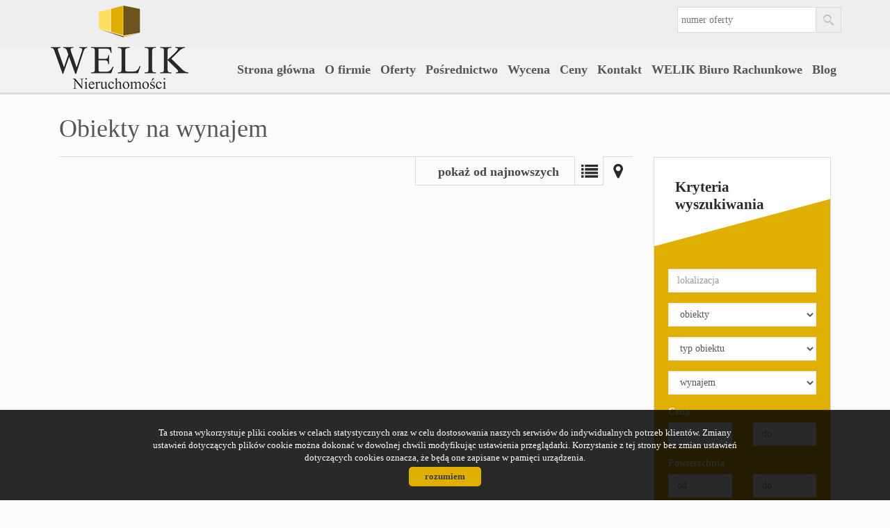

--- FILE ---
content_type: text/html; charset=UTF-8
request_url: https://www.ewelik.pl/
body_size: -227
content:


+:var res = ''; res;

--- FILE ---
content_type: text/html; charset=UTF-8
request_url: https://www.ewelik.pl/handler/getType
body_size: 104
content:



{"status":"ok","result":"<div class=\"form-group formRow \">\r\r\n    <div class=\"col-md-12 col-sm-12 col-xs-12\">\r\r\n        <select class=\"form-control\" name=\"object_types\"  data-noneselected=\"Typ obiektu\" data-selected=\"wybrane\" data-allselected=\"wszystkie\">\r\r\n            \r\n                <option value=\"\">typ obiektu<\/option>\r\r\n            \r\n            \r\n                <option  value=\"\"><\/option>\r\r\n            \r\n                <option  value=\"zaklad_produkcyjny\">zaklad_produkcyjny<\/option>\r\r\n            \r\n                <option  value=\"pensjonat_hotel\">pensjonat_hotel<\/option>\r\r\n                 \r\r\n        <\/select>\r\r\n    <\/div>\r\r\n<\/div>"}

--- FILE ---
content_type: text/html; charset=UTF-8
request_url: https://www.ewelik.pl/handler/GetLocationList/
body_size: 135
content:



["Bia\u0142a Podlaska","Bia\u0142a Podlaska \/ Czosn\u00f3wka","Bia\u0142a Podlaska \/ Graban\u00f3w","Bia\u0142a Podlaska \/ Porosiuki","Bia\u0142a Podlaska \/ Rakowiska","Bia\u0142a Podlaska \/ Styrzyniec","Bia\u0142a Podlaska \/ Sycyna","Bia\u0142a Podlaska \/ S\u0142awacinek Stary","Bia\u0142a Podlaska \/ Woroniec","Drel\u00f3w","Drel\u00f3w \/ Witoro\u017c","Jan\u00f3w Podlaski","Jan\u00f3w Podlaski \/ Bubel-\u0141ukowiska","Jan\u00f3w Podlaski \/ Nowy Paw\u0142\u00f3w","Konstantyn\u00f3w","Konstantyn\u00f3w \/ Wandopol","Le\u015bna Podlaska","Le\u015bna Podlaska \/ Jagodnica","Le\u015bna Podlaska \/ Oss\u00f3wka","Sarnaki","Sarnaki \/ Ho\u0142owczyce-Kolonia","Sarnaki \/ Serpelice","Terespol","Terespol (gw)","Terespol (gw) \/ Krzyczew","Wisznice","Wisznice \/ Ratajewicze","Wisznice \/ Wisznice-Kolonia"]

--- FILE ---
content_type: text/css
request_url: https://www.ewelik.pl/css/multiselect.css
body_size: 186
content:
.multiselect-container{position:absolute;list-style-type:none;margin:0;padding:0;width: 100%;}
.multiselect-container .input-group{margin:5px}
.multiselect-container>li{padding:0}
.multiselect-container>li>a.multiselect-all label{font-weight:700}
.multiselect-container>li.multiselect-group label{margin:0;padding:3px 20px 3px 20px;height:100%;font-weight:700}
.multiselect-container>li.multiselect-group-clickable label{cursor:pointer}
.multiselect-container>li>a{padding:0}
.multiselect-container>li>a>label{margin:0;height:100%;cursor:pointer;font-weight:400;padding:3px 20px 3px 40px}
.multiselect-container>li>a>label.radio,.multiselect-container>li>a>label.checkbox{margin:0}
.multiselect-container>li>a>label>input[type=checkbox]{margin-bottom:5px}
.btn-group>.btn-group:nth-child(2)>.multiselect.btn{border-top-left-radius:4px;border-bottom-left-radius:4px}
.form-inline .multiselect-container label.checkbox,.form-inline .multiselect-container label.radio{padding:3px 20px 3px 40px}
.form-inline .multiselect-container li a label.checkbox input[type=checkbox],.form-inline .multiselect-container li a label.radio input[type=radio]{margin-left:-20px;margin-right:0}

.multiselectRow .btn-group, .btn-group-vertical{width: 100%;}
.multiselectRow .btn-group > .btn, .btn-group-vertical > .btn{float: none;width: 100%;text-align: left;}
.multiselectRow .btn-group .btn .caret{position: absolute; right: 5px; top: 15px;}
.multiselectRow .btn-group .btn{padding: 6px 15px;white-space: normal;}

--- FILE ---
content_type: text/css
request_url: https://www.ewelik.pl/css/outer_screen.css
body_size: 1117
content:
body{color: #565656; font-family: "Times New Roman"}
a, a:hover{color: inherit;}

#logo{top: 0px;}
#logo img {max-width: none; max-height: none;}
#footer-logo{top: 60px}

textarea{resize: none;}
.top-panel{z-index: 35;}

@media (min-width: 1199px) {
.search-box {padding-top: 490px;}
.search-box .form-box select, .form-box input{height: 35px;}
.search-box .form-box p {line-height:35px;}
}


@media (max-height: 680px) and (min-width: 990px){
.search-box  {padding-top: 380px;}
}

.agentHolder a{color: inherit}
.contactMap{margin: 0px;}
.form-group select,.form-group input,.form-box select, .form-box input,.form-box textarea {border: 1px solid #ededed; border-radius: 0px;}
.form-box select:focus, .form-box input:focus{border: 1px solid #ededed; }
.search-box-small input[type="submit"] {background: url("../../grafika/small-search.png") no-repeat center center #eee;}
.language-section {border-left: 1px solid rgba(0,0,0,0.1); display: none;}
.language-section .de{display: none;}
.offerPage .offerFlag{display: none;}
.data-wiadomosc{display: none;}
#main-menu .dropdown-menu{font-size: 1.3em; border-radius: 0px; top: 78%;}
#main-menu > li > ul{z-index: 50}
#main-menu > li > ul > li a{color: #565656!important}

.sidebar-nav{margin-top: 50px;}

/* -- base color background ---------- */

#main-menu li.active,
.navbar-default .navbar-nav > .active > a,
.navbar-default .navbar-nav > .active > a:hover,
.navbar-default .navbar-nav > .active > a:focus,
.oferta .ofe-img .ofe-flag,
.agentOffers,
.agentOffers:after,
.offerPanel a.active,
.globalBox,
.search-box .container,
#bottom-form,
#cookies-info .cookies-ok,
.bx-wrapper .bx-controls-direction a,
.bx-wrapper .bx-controls-direction a:hover{background-color: #dfaf03;}

/* -- base color color ---------- */
#footer ul li a b,
.aktualnosc h3 a,
.sbOptions a:hover,
.sbOptions a:focus,
.sbOptions a.sbFocus,
#footer address b,
#main-menu > li:hover > a{color: #dfaf03;}

/* -- for dark bg ---------- */
.agentHolder,
.mainLabel,
.agentOffers,
.agentOffers:after,
.offerPanel a.active,
#bottom-form,
.search-box,
.banners .banner .embed,
.banners .banner .embed h3,
.navbar-default .navbar-nav > .active > a,
.navbar-default .navbar-nav > .active > a:hover,
.navbar-default .navbar-nav > .active > a:focus,#main-menu li.active{color: #fff;}

@media (min-width: 990px) {
#main-menu{z-index: 30;}
#main-menu > li{position: relative; } 
#main-menu > li > ul{position: absolute; top: 83%; left: 0px; list-style-type: none; margin: 0px; padding: 0px; display: none;}
#main-menu > li:hover > ul{display: block}
#main-menu > li > ul >li a{display: block; width: 300px; height: 50px; line-height: 50px; background: #f2f2f2; padding-left: 20px; font-weight: 700; font-size: 1.2em; z-index: 2; border-bottom: 1px solid #ddd }
}
@media (max-width: 990px) {
#facebookinner{display: none;}
#main-menu{display: block; width: 60px; position: absolute;height: 0px; overflow: hidden; transition: 1s; padding-top: 60px; top: 40px; right: -25px; background: none;}
#main-menu::before {display: block; width: 60px; height: 60px; background: url("../../../grafika/main-menu.png") no-repeat scroll center center transparent; position: absolute; top: 0px;right: 0px; content: "";}
#main-menu li{margin: 0px; padding: 0px; float: left; display: block; width: 100%; text-align: center; height: auto; }
#main-menu:hover{width: 100%; height: auto; margin: 0px; padding-top: 60px; z-index: 20; background: #f2f2f2; box-shadow: 0px 0px 5px 0px rgba(50, 50, 50, 0.4); transition: 1s}
#main-menu li ul{padding: 0px;}
#main-menu li a{margin: 0px; padding: 0px; display: block; height: auto; line-height: 70px; color: inherit; font-size: 1.3em; font-weight: 700; border: 1px solid #ddd; margin-top: -1px;}
#main-menu li:first-child a{margin-top: 0px;}
#main-menu li.active{background: none;}
#main-menu > li > li > a {height: auto; margin: 0px; padding: 0px;}
.top-panel{z-index: 5;}
#main-menu li.active,
.navbar-default .navbar-nav > .active > a,
.navbar-default .navbar-nav > .active > a:hover,
.navbar-default .navbar-nav > .active > a:focus,
.navbar-default .navbar-nav > :hover > a,
.navbar-default .navbar-nav > :hover > a:hover,
.navbar-default .navbar-nav > :hover > a:focus{color: inherit}
}



@media (max-width: 1199px) and (min-width: 990px){
#main-menu > li > a {padding: 0px 5px;font-size: 1em;}
}


@media (max-height: 680px) and (max-width: 990px){
.search-box  {padding-top: 0px;}
}
#main-menu > li > a {
 
    padding: 0px 5px!important;
}


